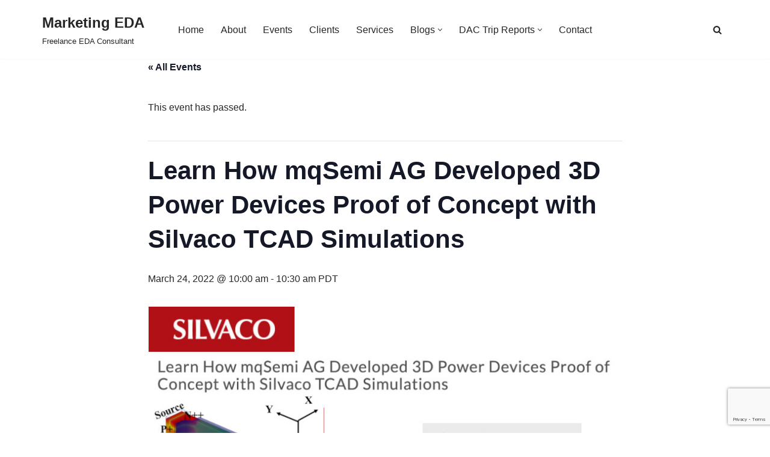

--- FILE ---
content_type: text/html; charset=utf-8
request_url: https://www.google.com/recaptcha/api2/anchor?ar=1&k=6LeBOrAUAAAAACeT3JjpojqKjtopT1HkZTCste1d&co=aHR0cHM6Ly9tYXJrZXRpbmdlZGEuY29tOjQ0Mw..&hl=en&v=7gg7H51Q-naNfhmCP3_R47ho&size=invisible&anchor-ms=20000&execute-ms=30000&cb=mzfxthqepbkp
body_size: 48082
content:
<!DOCTYPE HTML><html dir="ltr" lang="en"><head><meta http-equiv="Content-Type" content="text/html; charset=UTF-8">
<meta http-equiv="X-UA-Compatible" content="IE=edge">
<title>reCAPTCHA</title>
<style type="text/css">
/* cyrillic-ext */
@font-face {
  font-family: 'Roboto';
  font-style: normal;
  font-weight: 400;
  font-stretch: 100%;
  src: url(//fonts.gstatic.com/s/roboto/v48/KFO7CnqEu92Fr1ME7kSn66aGLdTylUAMa3GUBHMdazTgWw.woff2) format('woff2');
  unicode-range: U+0460-052F, U+1C80-1C8A, U+20B4, U+2DE0-2DFF, U+A640-A69F, U+FE2E-FE2F;
}
/* cyrillic */
@font-face {
  font-family: 'Roboto';
  font-style: normal;
  font-weight: 400;
  font-stretch: 100%;
  src: url(//fonts.gstatic.com/s/roboto/v48/KFO7CnqEu92Fr1ME7kSn66aGLdTylUAMa3iUBHMdazTgWw.woff2) format('woff2');
  unicode-range: U+0301, U+0400-045F, U+0490-0491, U+04B0-04B1, U+2116;
}
/* greek-ext */
@font-face {
  font-family: 'Roboto';
  font-style: normal;
  font-weight: 400;
  font-stretch: 100%;
  src: url(//fonts.gstatic.com/s/roboto/v48/KFO7CnqEu92Fr1ME7kSn66aGLdTylUAMa3CUBHMdazTgWw.woff2) format('woff2');
  unicode-range: U+1F00-1FFF;
}
/* greek */
@font-face {
  font-family: 'Roboto';
  font-style: normal;
  font-weight: 400;
  font-stretch: 100%;
  src: url(//fonts.gstatic.com/s/roboto/v48/KFO7CnqEu92Fr1ME7kSn66aGLdTylUAMa3-UBHMdazTgWw.woff2) format('woff2');
  unicode-range: U+0370-0377, U+037A-037F, U+0384-038A, U+038C, U+038E-03A1, U+03A3-03FF;
}
/* math */
@font-face {
  font-family: 'Roboto';
  font-style: normal;
  font-weight: 400;
  font-stretch: 100%;
  src: url(//fonts.gstatic.com/s/roboto/v48/KFO7CnqEu92Fr1ME7kSn66aGLdTylUAMawCUBHMdazTgWw.woff2) format('woff2');
  unicode-range: U+0302-0303, U+0305, U+0307-0308, U+0310, U+0312, U+0315, U+031A, U+0326-0327, U+032C, U+032F-0330, U+0332-0333, U+0338, U+033A, U+0346, U+034D, U+0391-03A1, U+03A3-03A9, U+03B1-03C9, U+03D1, U+03D5-03D6, U+03F0-03F1, U+03F4-03F5, U+2016-2017, U+2034-2038, U+203C, U+2040, U+2043, U+2047, U+2050, U+2057, U+205F, U+2070-2071, U+2074-208E, U+2090-209C, U+20D0-20DC, U+20E1, U+20E5-20EF, U+2100-2112, U+2114-2115, U+2117-2121, U+2123-214F, U+2190, U+2192, U+2194-21AE, U+21B0-21E5, U+21F1-21F2, U+21F4-2211, U+2213-2214, U+2216-22FF, U+2308-230B, U+2310, U+2319, U+231C-2321, U+2336-237A, U+237C, U+2395, U+239B-23B7, U+23D0, U+23DC-23E1, U+2474-2475, U+25AF, U+25B3, U+25B7, U+25BD, U+25C1, U+25CA, U+25CC, U+25FB, U+266D-266F, U+27C0-27FF, U+2900-2AFF, U+2B0E-2B11, U+2B30-2B4C, U+2BFE, U+3030, U+FF5B, U+FF5D, U+1D400-1D7FF, U+1EE00-1EEFF;
}
/* symbols */
@font-face {
  font-family: 'Roboto';
  font-style: normal;
  font-weight: 400;
  font-stretch: 100%;
  src: url(//fonts.gstatic.com/s/roboto/v48/KFO7CnqEu92Fr1ME7kSn66aGLdTylUAMaxKUBHMdazTgWw.woff2) format('woff2');
  unicode-range: U+0001-000C, U+000E-001F, U+007F-009F, U+20DD-20E0, U+20E2-20E4, U+2150-218F, U+2190, U+2192, U+2194-2199, U+21AF, U+21E6-21F0, U+21F3, U+2218-2219, U+2299, U+22C4-22C6, U+2300-243F, U+2440-244A, U+2460-24FF, U+25A0-27BF, U+2800-28FF, U+2921-2922, U+2981, U+29BF, U+29EB, U+2B00-2BFF, U+4DC0-4DFF, U+FFF9-FFFB, U+10140-1018E, U+10190-1019C, U+101A0, U+101D0-101FD, U+102E0-102FB, U+10E60-10E7E, U+1D2C0-1D2D3, U+1D2E0-1D37F, U+1F000-1F0FF, U+1F100-1F1AD, U+1F1E6-1F1FF, U+1F30D-1F30F, U+1F315, U+1F31C, U+1F31E, U+1F320-1F32C, U+1F336, U+1F378, U+1F37D, U+1F382, U+1F393-1F39F, U+1F3A7-1F3A8, U+1F3AC-1F3AF, U+1F3C2, U+1F3C4-1F3C6, U+1F3CA-1F3CE, U+1F3D4-1F3E0, U+1F3ED, U+1F3F1-1F3F3, U+1F3F5-1F3F7, U+1F408, U+1F415, U+1F41F, U+1F426, U+1F43F, U+1F441-1F442, U+1F444, U+1F446-1F449, U+1F44C-1F44E, U+1F453, U+1F46A, U+1F47D, U+1F4A3, U+1F4B0, U+1F4B3, U+1F4B9, U+1F4BB, U+1F4BF, U+1F4C8-1F4CB, U+1F4D6, U+1F4DA, U+1F4DF, U+1F4E3-1F4E6, U+1F4EA-1F4ED, U+1F4F7, U+1F4F9-1F4FB, U+1F4FD-1F4FE, U+1F503, U+1F507-1F50B, U+1F50D, U+1F512-1F513, U+1F53E-1F54A, U+1F54F-1F5FA, U+1F610, U+1F650-1F67F, U+1F687, U+1F68D, U+1F691, U+1F694, U+1F698, U+1F6AD, U+1F6B2, U+1F6B9-1F6BA, U+1F6BC, U+1F6C6-1F6CF, U+1F6D3-1F6D7, U+1F6E0-1F6EA, U+1F6F0-1F6F3, U+1F6F7-1F6FC, U+1F700-1F7FF, U+1F800-1F80B, U+1F810-1F847, U+1F850-1F859, U+1F860-1F887, U+1F890-1F8AD, U+1F8B0-1F8BB, U+1F8C0-1F8C1, U+1F900-1F90B, U+1F93B, U+1F946, U+1F984, U+1F996, U+1F9E9, U+1FA00-1FA6F, U+1FA70-1FA7C, U+1FA80-1FA89, U+1FA8F-1FAC6, U+1FACE-1FADC, U+1FADF-1FAE9, U+1FAF0-1FAF8, U+1FB00-1FBFF;
}
/* vietnamese */
@font-face {
  font-family: 'Roboto';
  font-style: normal;
  font-weight: 400;
  font-stretch: 100%;
  src: url(//fonts.gstatic.com/s/roboto/v48/KFO7CnqEu92Fr1ME7kSn66aGLdTylUAMa3OUBHMdazTgWw.woff2) format('woff2');
  unicode-range: U+0102-0103, U+0110-0111, U+0128-0129, U+0168-0169, U+01A0-01A1, U+01AF-01B0, U+0300-0301, U+0303-0304, U+0308-0309, U+0323, U+0329, U+1EA0-1EF9, U+20AB;
}
/* latin-ext */
@font-face {
  font-family: 'Roboto';
  font-style: normal;
  font-weight: 400;
  font-stretch: 100%;
  src: url(//fonts.gstatic.com/s/roboto/v48/KFO7CnqEu92Fr1ME7kSn66aGLdTylUAMa3KUBHMdazTgWw.woff2) format('woff2');
  unicode-range: U+0100-02BA, U+02BD-02C5, U+02C7-02CC, U+02CE-02D7, U+02DD-02FF, U+0304, U+0308, U+0329, U+1D00-1DBF, U+1E00-1E9F, U+1EF2-1EFF, U+2020, U+20A0-20AB, U+20AD-20C0, U+2113, U+2C60-2C7F, U+A720-A7FF;
}
/* latin */
@font-face {
  font-family: 'Roboto';
  font-style: normal;
  font-weight: 400;
  font-stretch: 100%;
  src: url(//fonts.gstatic.com/s/roboto/v48/KFO7CnqEu92Fr1ME7kSn66aGLdTylUAMa3yUBHMdazQ.woff2) format('woff2');
  unicode-range: U+0000-00FF, U+0131, U+0152-0153, U+02BB-02BC, U+02C6, U+02DA, U+02DC, U+0304, U+0308, U+0329, U+2000-206F, U+20AC, U+2122, U+2191, U+2193, U+2212, U+2215, U+FEFF, U+FFFD;
}
/* cyrillic-ext */
@font-face {
  font-family: 'Roboto';
  font-style: normal;
  font-weight: 500;
  font-stretch: 100%;
  src: url(//fonts.gstatic.com/s/roboto/v48/KFO7CnqEu92Fr1ME7kSn66aGLdTylUAMa3GUBHMdazTgWw.woff2) format('woff2');
  unicode-range: U+0460-052F, U+1C80-1C8A, U+20B4, U+2DE0-2DFF, U+A640-A69F, U+FE2E-FE2F;
}
/* cyrillic */
@font-face {
  font-family: 'Roboto';
  font-style: normal;
  font-weight: 500;
  font-stretch: 100%;
  src: url(//fonts.gstatic.com/s/roboto/v48/KFO7CnqEu92Fr1ME7kSn66aGLdTylUAMa3iUBHMdazTgWw.woff2) format('woff2');
  unicode-range: U+0301, U+0400-045F, U+0490-0491, U+04B0-04B1, U+2116;
}
/* greek-ext */
@font-face {
  font-family: 'Roboto';
  font-style: normal;
  font-weight: 500;
  font-stretch: 100%;
  src: url(//fonts.gstatic.com/s/roboto/v48/KFO7CnqEu92Fr1ME7kSn66aGLdTylUAMa3CUBHMdazTgWw.woff2) format('woff2');
  unicode-range: U+1F00-1FFF;
}
/* greek */
@font-face {
  font-family: 'Roboto';
  font-style: normal;
  font-weight: 500;
  font-stretch: 100%;
  src: url(//fonts.gstatic.com/s/roboto/v48/KFO7CnqEu92Fr1ME7kSn66aGLdTylUAMa3-UBHMdazTgWw.woff2) format('woff2');
  unicode-range: U+0370-0377, U+037A-037F, U+0384-038A, U+038C, U+038E-03A1, U+03A3-03FF;
}
/* math */
@font-face {
  font-family: 'Roboto';
  font-style: normal;
  font-weight: 500;
  font-stretch: 100%;
  src: url(//fonts.gstatic.com/s/roboto/v48/KFO7CnqEu92Fr1ME7kSn66aGLdTylUAMawCUBHMdazTgWw.woff2) format('woff2');
  unicode-range: U+0302-0303, U+0305, U+0307-0308, U+0310, U+0312, U+0315, U+031A, U+0326-0327, U+032C, U+032F-0330, U+0332-0333, U+0338, U+033A, U+0346, U+034D, U+0391-03A1, U+03A3-03A9, U+03B1-03C9, U+03D1, U+03D5-03D6, U+03F0-03F1, U+03F4-03F5, U+2016-2017, U+2034-2038, U+203C, U+2040, U+2043, U+2047, U+2050, U+2057, U+205F, U+2070-2071, U+2074-208E, U+2090-209C, U+20D0-20DC, U+20E1, U+20E5-20EF, U+2100-2112, U+2114-2115, U+2117-2121, U+2123-214F, U+2190, U+2192, U+2194-21AE, U+21B0-21E5, U+21F1-21F2, U+21F4-2211, U+2213-2214, U+2216-22FF, U+2308-230B, U+2310, U+2319, U+231C-2321, U+2336-237A, U+237C, U+2395, U+239B-23B7, U+23D0, U+23DC-23E1, U+2474-2475, U+25AF, U+25B3, U+25B7, U+25BD, U+25C1, U+25CA, U+25CC, U+25FB, U+266D-266F, U+27C0-27FF, U+2900-2AFF, U+2B0E-2B11, U+2B30-2B4C, U+2BFE, U+3030, U+FF5B, U+FF5D, U+1D400-1D7FF, U+1EE00-1EEFF;
}
/* symbols */
@font-face {
  font-family: 'Roboto';
  font-style: normal;
  font-weight: 500;
  font-stretch: 100%;
  src: url(//fonts.gstatic.com/s/roboto/v48/KFO7CnqEu92Fr1ME7kSn66aGLdTylUAMaxKUBHMdazTgWw.woff2) format('woff2');
  unicode-range: U+0001-000C, U+000E-001F, U+007F-009F, U+20DD-20E0, U+20E2-20E4, U+2150-218F, U+2190, U+2192, U+2194-2199, U+21AF, U+21E6-21F0, U+21F3, U+2218-2219, U+2299, U+22C4-22C6, U+2300-243F, U+2440-244A, U+2460-24FF, U+25A0-27BF, U+2800-28FF, U+2921-2922, U+2981, U+29BF, U+29EB, U+2B00-2BFF, U+4DC0-4DFF, U+FFF9-FFFB, U+10140-1018E, U+10190-1019C, U+101A0, U+101D0-101FD, U+102E0-102FB, U+10E60-10E7E, U+1D2C0-1D2D3, U+1D2E0-1D37F, U+1F000-1F0FF, U+1F100-1F1AD, U+1F1E6-1F1FF, U+1F30D-1F30F, U+1F315, U+1F31C, U+1F31E, U+1F320-1F32C, U+1F336, U+1F378, U+1F37D, U+1F382, U+1F393-1F39F, U+1F3A7-1F3A8, U+1F3AC-1F3AF, U+1F3C2, U+1F3C4-1F3C6, U+1F3CA-1F3CE, U+1F3D4-1F3E0, U+1F3ED, U+1F3F1-1F3F3, U+1F3F5-1F3F7, U+1F408, U+1F415, U+1F41F, U+1F426, U+1F43F, U+1F441-1F442, U+1F444, U+1F446-1F449, U+1F44C-1F44E, U+1F453, U+1F46A, U+1F47D, U+1F4A3, U+1F4B0, U+1F4B3, U+1F4B9, U+1F4BB, U+1F4BF, U+1F4C8-1F4CB, U+1F4D6, U+1F4DA, U+1F4DF, U+1F4E3-1F4E6, U+1F4EA-1F4ED, U+1F4F7, U+1F4F9-1F4FB, U+1F4FD-1F4FE, U+1F503, U+1F507-1F50B, U+1F50D, U+1F512-1F513, U+1F53E-1F54A, U+1F54F-1F5FA, U+1F610, U+1F650-1F67F, U+1F687, U+1F68D, U+1F691, U+1F694, U+1F698, U+1F6AD, U+1F6B2, U+1F6B9-1F6BA, U+1F6BC, U+1F6C6-1F6CF, U+1F6D3-1F6D7, U+1F6E0-1F6EA, U+1F6F0-1F6F3, U+1F6F7-1F6FC, U+1F700-1F7FF, U+1F800-1F80B, U+1F810-1F847, U+1F850-1F859, U+1F860-1F887, U+1F890-1F8AD, U+1F8B0-1F8BB, U+1F8C0-1F8C1, U+1F900-1F90B, U+1F93B, U+1F946, U+1F984, U+1F996, U+1F9E9, U+1FA00-1FA6F, U+1FA70-1FA7C, U+1FA80-1FA89, U+1FA8F-1FAC6, U+1FACE-1FADC, U+1FADF-1FAE9, U+1FAF0-1FAF8, U+1FB00-1FBFF;
}
/* vietnamese */
@font-face {
  font-family: 'Roboto';
  font-style: normal;
  font-weight: 500;
  font-stretch: 100%;
  src: url(//fonts.gstatic.com/s/roboto/v48/KFO7CnqEu92Fr1ME7kSn66aGLdTylUAMa3OUBHMdazTgWw.woff2) format('woff2');
  unicode-range: U+0102-0103, U+0110-0111, U+0128-0129, U+0168-0169, U+01A0-01A1, U+01AF-01B0, U+0300-0301, U+0303-0304, U+0308-0309, U+0323, U+0329, U+1EA0-1EF9, U+20AB;
}
/* latin-ext */
@font-face {
  font-family: 'Roboto';
  font-style: normal;
  font-weight: 500;
  font-stretch: 100%;
  src: url(//fonts.gstatic.com/s/roboto/v48/KFO7CnqEu92Fr1ME7kSn66aGLdTylUAMa3KUBHMdazTgWw.woff2) format('woff2');
  unicode-range: U+0100-02BA, U+02BD-02C5, U+02C7-02CC, U+02CE-02D7, U+02DD-02FF, U+0304, U+0308, U+0329, U+1D00-1DBF, U+1E00-1E9F, U+1EF2-1EFF, U+2020, U+20A0-20AB, U+20AD-20C0, U+2113, U+2C60-2C7F, U+A720-A7FF;
}
/* latin */
@font-face {
  font-family: 'Roboto';
  font-style: normal;
  font-weight: 500;
  font-stretch: 100%;
  src: url(//fonts.gstatic.com/s/roboto/v48/KFO7CnqEu92Fr1ME7kSn66aGLdTylUAMa3yUBHMdazQ.woff2) format('woff2');
  unicode-range: U+0000-00FF, U+0131, U+0152-0153, U+02BB-02BC, U+02C6, U+02DA, U+02DC, U+0304, U+0308, U+0329, U+2000-206F, U+20AC, U+2122, U+2191, U+2193, U+2212, U+2215, U+FEFF, U+FFFD;
}
/* cyrillic-ext */
@font-face {
  font-family: 'Roboto';
  font-style: normal;
  font-weight: 900;
  font-stretch: 100%;
  src: url(//fonts.gstatic.com/s/roboto/v48/KFO7CnqEu92Fr1ME7kSn66aGLdTylUAMa3GUBHMdazTgWw.woff2) format('woff2');
  unicode-range: U+0460-052F, U+1C80-1C8A, U+20B4, U+2DE0-2DFF, U+A640-A69F, U+FE2E-FE2F;
}
/* cyrillic */
@font-face {
  font-family: 'Roboto';
  font-style: normal;
  font-weight: 900;
  font-stretch: 100%;
  src: url(//fonts.gstatic.com/s/roboto/v48/KFO7CnqEu92Fr1ME7kSn66aGLdTylUAMa3iUBHMdazTgWw.woff2) format('woff2');
  unicode-range: U+0301, U+0400-045F, U+0490-0491, U+04B0-04B1, U+2116;
}
/* greek-ext */
@font-face {
  font-family: 'Roboto';
  font-style: normal;
  font-weight: 900;
  font-stretch: 100%;
  src: url(//fonts.gstatic.com/s/roboto/v48/KFO7CnqEu92Fr1ME7kSn66aGLdTylUAMa3CUBHMdazTgWw.woff2) format('woff2');
  unicode-range: U+1F00-1FFF;
}
/* greek */
@font-face {
  font-family: 'Roboto';
  font-style: normal;
  font-weight: 900;
  font-stretch: 100%;
  src: url(//fonts.gstatic.com/s/roboto/v48/KFO7CnqEu92Fr1ME7kSn66aGLdTylUAMa3-UBHMdazTgWw.woff2) format('woff2');
  unicode-range: U+0370-0377, U+037A-037F, U+0384-038A, U+038C, U+038E-03A1, U+03A3-03FF;
}
/* math */
@font-face {
  font-family: 'Roboto';
  font-style: normal;
  font-weight: 900;
  font-stretch: 100%;
  src: url(//fonts.gstatic.com/s/roboto/v48/KFO7CnqEu92Fr1ME7kSn66aGLdTylUAMawCUBHMdazTgWw.woff2) format('woff2');
  unicode-range: U+0302-0303, U+0305, U+0307-0308, U+0310, U+0312, U+0315, U+031A, U+0326-0327, U+032C, U+032F-0330, U+0332-0333, U+0338, U+033A, U+0346, U+034D, U+0391-03A1, U+03A3-03A9, U+03B1-03C9, U+03D1, U+03D5-03D6, U+03F0-03F1, U+03F4-03F5, U+2016-2017, U+2034-2038, U+203C, U+2040, U+2043, U+2047, U+2050, U+2057, U+205F, U+2070-2071, U+2074-208E, U+2090-209C, U+20D0-20DC, U+20E1, U+20E5-20EF, U+2100-2112, U+2114-2115, U+2117-2121, U+2123-214F, U+2190, U+2192, U+2194-21AE, U+21B0-21E5, U+21F1-21F2, U+21F4-2211, U+2213-2214, U+2216-22FF, U+2308-230B, U+2310, U+2319, U+231C-2321, U+2336-237A, U+237C, U+2395, U+239B-23B7, U+23D0, U+23DC-23E1, U+2474-2475, U+25AF, U+25B3, U+25B7, U+25BD, U+25C1, U+25CA, U+25CC, U+25FB, U+266D-266F, U+27C0-27FF, U+2900-2AFF, U+2B0E-2B11, U+2B30-2B4C, U+2BFE, U+3030, U+FF5B, U+FF5D, U+1D400-1D7FF, U+1EE00-1EEFF;
}
/* symbols */
@font-face {
  font-family: 'Roboto';
  font-style: normal;
  font-weight: 900;
  font-stretch: 100%;
  src: url(//fonts.gstatic.com/s/roboto/v48/KFO7CnqEu92Fr1ME7kSn66aGLdTylUAMaxKUBHMdazTgWw.woff2) format('woff2');
  unicode-range: U+0001-000C, U+000E-001F, U+007F-009F, U+20DD-20E0, U+20E2-20E4, U+2150-218F, U+2190, U+2192, U+2194-2199, U+21AF, U+21E6-21F0, U+21F3, U+2218-2219, U+2299, U+22C4-22C6, U+2300-243F, U+2440-244A, U+2460-24FF, U+25A0-27BF, U+2800-28FF, U+2921-2922, U+2981, U+29BF, U+29EB, U+2B00-2BFF, U+4DC0-4DFF, U+FFF9-FFFB, U+10140-1018E, U+10190-1019C, U+101A0, U+101D0-101FD, U+102E0-102FB, U+10E60-10E7E, U+1D2C0-1D2D3, U+1D2E0-1D37F, U+1F000-1F0FF, U+1F100-1F1AD, U+1F1E6-1F1FF, U+1F30D-1F30F, U+1F315, U+1F31C, U+1F31E, U+1F320-1F32C, U+1F336, U+1F378, U+1F37D, U+1F382, U+1F393-1F39F, U+1F3A7-1F3A8, U+1F3AC-1F3AF, U+1F3C2, U+1F3C4-1F3C6, U+1F3CA-1F3CE, U+1F3D4-1F3E0, U+1F3ED, U+1F3F1-1F3F3, U+1F3F5-1F3F7, U+1F408, U+1F415, U+1F41F, U+1F426, U+1F43F, U+1F441-1F442, U+1F444, U+1F446-1F449, U+1F44C-1F44E, U+1F453, U+1F46A, U+1F47D, U+1F4A3, U+1F4B0, U+1F4B3, U+1F4B9, U+1F4BB, U+1F4BF, U+1F4C8-1F4CB, U+1F4D6, U+1F4DA, U+1F4DF, U+1F4E3-1F4E6, U+1F4EA-1F4ED, U+1F4F7, U+1F4F9-1F4FB, U+1F4FD-1F4FE, U+1F503, U+1F507-1F50B, U+1F50D, U+1F512-1F513, U+1F53E-1F54A, U+1F54F-1F5FA, U+1F610, U+1F650-1F67F, U+1F687, U+1F68D, U+1F691, U+1F694, U+1F698, U+1F6AD, U+1F6B2, U+1F6B9-1F6BA, U+1F6BC, U+1F6C6-1F6CF, U+1F6D3-1F6D7, U+1F6E0-1F6EA, U+1F6F0-1F6F3, U+1F6F7-1F6FC, U+1F700-1F7FF, U+1F800-1F80B, U+1F810-1F847, U+1F850-1F859, U+1F860-1F887, U+1F890-1F8AD, U+1F8B0-1F8BB, U+1F8C0-1F8C1, U+1F900-1F90B, U+1F93B, U+1F946, U+1F984, U+1F996, U+1F9E9, U+1FA00-1FA6F, U+1FA70-1FA7C, U+1FA80-1FA89, U+1FA8F-1FAC6, U+1FACE-1FADC, U+1FADF-1FAE9, U+1FAF0-1FAF8, U+1FB00-1FBFF;
}
/* vietnamese */
@font-face {
  font-family: 'Roboto';
  font-style: normal;
  font-weight: 900;
  font-stretch: 100%;
  src: url(//fonts.gstatic.com/s/roboto/v48/KFO7CnqEu92Fr1ME7kSn66aGLdTylUAMa3OUBHMdazTgWw.woff2) format('woff2');
  unicode-range: U+0102-0103, U+0110-0111, U+0128-0129, U+0168-0169, U+01A0-01A1, U+01AF-01B0, U+0300-0301, U+0303-0304, U+0308-0309, U+0323, U+0329, U+1EA0-1EF9, U+20AB;
}
/* latin-ext */
@font-face {
  font-family: 'Roboto';
  font-style: normal;
  font-weight: 900;
  font-stretch: 100%;
  src: url(//fonts.gstatic.com/s/roboto/v48/KFO7CnqEu92Fr1ME7kSn66aGLdTylUAMa3KUBHMdazTgWw.woff2) format('woff2');
  unicode-range: U+0100-02BA, U+02BD-02C5, U+02C7-02CC, U+02CE-02D7, U+02DD-02FF, U+0304, U+0308, U+0329, U+1D00-1DBF, U+1E00-1E9F, U+1EF2-1EFF, U+2020, U+20A0-20AB, U+20AD-20C0, U+2113, U+2C60-2C7F, U+A720-A7FF;
}
/* latin */
@font-face {
  font-family: 'Roboto';
  font-style: normal;
  font-weight: 900;
  font-stretch: 100%;
  src: url(//fonts.gstatic.com/s/roboto/v48/KFO7CnqEu92Fr1ME7kSn66aGLdTylUAMa3yUBHMdazQ.woff2) format('woff2');
  unicode-range: U+0000-00FF, U+0131, U+0152-0153, U+02BB-02BC, U+02C6, U+02DA, U+02DC, U+0304, U+0308, U+0329, U+2000-206F, U+20AC, U+2122, U+2191, U+2193, U+2212, U+2215, U+FEFF, U+FFFD;
}

</style>
<link rel="stylesheet" type="text/css" href="https://www.gstatic.com/recaptcha/releases/7gg7H51Q-naNfhmCP3_R47ho/styles__ltr.css">
<script nonce="d_ndHOxs1UPT-ZbiFtNk6w" type="text/javascript">window['__recaptcha_api'] = 'https://www.google.com/recaptcha/api2/';</script>
<script type="text/javascript" src="https://www.gstatic.com/recaptcha/releases/7gg7H51Q-naNfhmCP3_R47ho/recaptcha__en.js" nonce="d_ndHOxs1UPT-ZbiFtNk6w">
      
    </script></head>
<body><div id="rc-anchor-alert" class="rc-anchor-alert"></div>
<input type="hidden" id="recaptcha-token" value="[base64]">
<script type="text/javascript" nonce="d_ndHOxs1UPT-ZbiFtNk6w">
      recaptcha.anchor.Main.init("[\x22ainput\x22,[\x22bgdata\x22,\x22\x22,\[base64]/[base64]/[base64]/[base64]/cjw8ejpyPj4+eil9Y2F0Y2gobCl7dGhyb3cgbDt9fSxIPWZ1bmN0aW9uKHcsdCx6KXtpZih3PT0xOTR8fHc9PTIwOCl0LnZbd10/dC52W3ddLmNvbmNhdCh6KTp0LnZbd109b2Yoeix0KTtlbHNle2lmKHQuYkImJnchPTMxNylyZXR1cm47dz09NjZ8fHc9PTEyMnx8dz09NDcwfHx3PT00NHx8dz09NDE2fHx3PT0zOTd8fHc9PTQyMXx8dz09Njh8fHc9PTcwfHx3PT0xODQ/[base64]/[base64]/[base64]/bmV3IGRbVl0oSlswXSk6cD09Mj9uZXcgZFtWXShKWzBdLEpbMV0pOnA9PTM/bmV3IGRbVl0oSlswXSxKWzFdLEpbMl0pOnA9PTQ/[base64]/[base64]/[base64]/[base64]\x22,\[base64]\\u003d\\u003d\x22,\[base64]/[base64]/DsWjDmcO+XsKCBn8sw4vCtcOYGEEzY8KnTCkWwrgawroJwqQ9SsO0KmrCscKtw5wEVsKvUydgw6EUwonCvxNCbcOgA23ChcKdOlXCn8OQHDppwqFEw4IkY8K5w47CpsO3LMO/czcLw7jDjcOBw70pJsKUwp4aw4/DsC5DdsODex3DtMOxfTnDpnfCpWjCocKpwrfCgcKJEDDCrMOlOwckwq88AwZfw6EJb2XCnxDDpzgxO8OcWcKVw6DDum/DqcOcw7DDikbDoXnDiEbCtcKOw4Zww6w7A1ofAMK/[base64]/ChsOeb03DnVUlwpNEwo5zwpQhwrozwp8WZWzDs1TDtsOTCQQWIBDCmMK2wqk4EE3CrcOrVynCqTnDqMK6M8KzHMKqGMOJw5VawrvDs1bCjAzDuBALw6rCpcKYQxxiw5ZKesODbMOcw6J/[base64]/[base64]/DphLDqwVXwppAcGbCsUrCuMOkwoZuQ0fDoMK3wofCisKgw5gRSMO8fjfDkMObCkRRw4slZS89bsOoNMKmI3nDijYxc2zCt39Rwp5SKk/[base64]/DuCvCoXtvw4MpHwHDiMKQwp4KHMKWw5/[base64]/CqkrCicOcw7AFScObUU00woE2EMOhJiI8w4DCv8KGw6/CtsKCw70mZ8OfwpPDpCrDqsOpfsOEPxPCvcO+TBbCgsKqw5xwwpbCv8O6wpoiFDDCvcKXZgcaw6bDjwJ6w4zDuw57WlUcw6d4wp5gaMOyLWfCp3rDpcOBwrvChy1vw7zDvsKjw4jCmMOZWMOCd0fCvcKvwrDCuMOtw5lMwpTCoysuZGdLw7DDm8KeMwEXNsKpw5ZUXn/CgsOVE07CsEphwq8RwqJCw6RjPSUJw43DkcKQQhnDvDoNwo3ClztIesKtw5PCvcKpw69Bw4tYQ8OpEFnChWLDknExOMKRwo0ow6LDowRJw4RUV8KKw5LCrsKqCAzDn1tzwr/Cj21Ywpt4bHTDgCjCscKdw7HCpUzCuAbDlT1yXMKswrTCv8K5w4/CrAoKw4DDlMO+XCbDjMO4w4bDqMO0fhJPwq7CmRYCHQYQw4DDr8OxwpHCrmJjK1DDrTTDiMOZL8KJBlhdw4rDsMK3KsOLwo9fw5hIw5/Cr3DCnE8dDwDDvcKmWcKRw4N0w7vDimPDu3tKw4/ChFzDqsOIAHI+HUhqe1zCiV1bwqnCjUHCqsO7w7jDiFPDhsOeQsKkwp/Cm8OlDMOTbx/[base64]/[base64]/AEAcwrEtw6hTUMK5wrYZRMKEw4nDonfCj2HCkG48w45kwo3CvxvDlMKIQsOTwqnClsKqw4oUKUTDtQ9AwrFZwpFCwqFJw4YsBcKDR0HDrcORw6nCqcK4akVUw71xQSpUw6nDjWLCkFY5TsOJJGDDpWbDhsKUwonDvwcNw4/[base64]/DqBE/wqwFwrvCkMOeI8KAwr7ClzYTMS54FcK8w7hMHTI+wosGccKZw5DDo8OtCVvCjsOjA8KxAMKSM3pzwpXCqcKgKW/Ch8KzcXLCpsKcScKswqYafxPCvMKvwqjDqcO+V8Osw5IAw4skMy8WYgJqw5XCo8KKbUdbP8OawoHCmMOwwo5Uwp3DmnRoMcKQw7JtIQbCnMKKw7/DmVPDlAfDjcKqw5J9dSF/w64iw43DiMOlw6RHwpzCkhM3wp/DmcOyFVhxwopQw6ccw6E3wqE2MsOgw59iRmY3RkPCrRcpA3d6wo/[base64]/CvMO0w4gNw7RQw6PCicOrWsOeIDTCpMKEwrsAw5ltw7JVw75WwpAqwoFcw7cjKgB0w6YjA3gaRm/[base64]/[base64]/DssOOKQ9tw7TDm2pxwrQlFcKdO8OtWjpRwq1vfsKTLXo9wroXwp/DocKrHMOseTTDohLCiw3CtEjDqcOww63DvcO5woJhSMO7JHVban9QPCrCkUXCnnHCl0PCiWAvKMKDNcK9woTChCXDo1DDlcK7ZhDDlMKJCcOcw5DDqsK0U8O7OcO3w5g9HXs3w5XDslTCscK1w5LCuh/CnCHDrwFIw7XCtcOfwoI5UsKTw4/CkTHDm8KTEl7DtsOPwpYJdhECG8KCF21GwoZNZsOYw5TDv8K/L8KEwojDicKXwqrCr0hgwpBwwrwqw6/Cn8OXZEPCsUPCqsKBXRgYwqxSwpp/N8K4UBk6woPCp8OGw6gIGwcjRcKHRsKuJcK+ZTRpw5FGw7hRbsKmfMOUJsOiY8Oaw4RFw4TCsMKfw7nCrVAUY8ONw7okwqvCjcO5wpsjwq9BDls8E8OMw7ITw6haVy/DkUzDjsOpEhbDjsOMwrzCmWHDnwpcYGolGk3DmTLCm8KvJhBbwrTCqcKoEgN/N8OEFQwWwop8woppHcOBwoXCrQIrwpoFcVzDtx7DrMOTw4k4AMOASsKdwo4jfijDnMKrwoHDs8K/[base64]/WBXChMOcw7LDg8OwwrjDncKywrbDvgLDg8KPw4YowozCucOgElzCpnhxaMKEw4nDkcO/wpocw5s5UMO4w5kMMMOQf8OJwqPDih4Jwr3DpcOSW8Kowpk7WEZJwqRlw53ChcONwonCg07CqsO0ZjXDuMOMwrLCr10Zw4YOwrUzf8OIw5Ucwp/[base64]/DqcKoVyQ3GMKtDm/Dv1UpwqkiHMORw6xJwpVwPysrXEUew6IZcMKxw6rDmHwJQD/Dg8K8UmrDpcOswox2KDQxM0zDkUbDrMKOw4/Do8KXCcKxw6Amw73DkcK3AMOOIMOCPx5mw7ELccOPwrx3wpjCgFHDocOYIMK/wqLDgETDmETDvcKZen8Wwp5Ha3nCrXrDqkPCr8OtV3d2wrvDgxDCqMORw6jChsKRMS9SbsOHwqnDnADDgcKzPkdXw74Yw57DnF3DrQBmCsO7w5TCt8OhJWfDrsKdXT/DtMOtSzrCjMKYQXHCtTkyFMKde8OFwpPCosKRwpjCknXDuMKGwoRwWsO1w5ZvwrjCj2LCiC/DmsKhJgjCpg/CqsOgc3/[base64]/DpMKMRsOAw4pNw6rCrRLCk2h/ZzbDgcKBwpxME1rCqFzCksKHfUnDrzwRPi3DuxDDsMOnw6cSRR1LMsO3w6/DuUFCwqnChMORw582wptww6skwrcQNMKqw7HCusOGw7YlOgZoFcK0W2TCkcKWFcK3w6UawpMNw4t8bHgKwrrCp8Ogw6/Dj3dzw7hgwqomwroEw4vDr0vCjFbDm8KwYDPDncO2RnvClsKoEXHCtMOValRkcHFkwrHCoQgmwoljw4t0w5kJw7ZBMjLCmn9XMcODwqPDs8OHO8KxDwvDrAVuw7J7wpTDt8OTbWUHwo3Dk8KzPGrDrsKIw6vDpHXDisKMwroKHMK8w7BqZgjDn8KRwr/DtDHChi3Di8OTA3vChsO9bHjDo8K2w646wp/Coy1zwpbCjHXDoB/[base64]/Ct8O3w7sOS0l4wqrClsOEKsKmKRspw7csw6/DiigJw53CgMKdwoLCncO3w4k6FkVPP8OaXcKuw7jCpsKXFzDDr8KAwoQrKcKFwot3w50Xw7LCo8OfDsKMB2g3VMO3cEfCmsKYKTxgw7Emw7tidMOXHMKSTwkXw4kew5TDjsKVSHHCh8KUw6XDqCw/[base64]/DvcKGw4YhwpzCt0UjBMOQKGE/wrgkGcKkUjvChsK5YwrDo3EUwr9fbMKNDMORw4NkVsKAWyfDnQkJwrgNw697VCYQQcK5bsOBwqpBY8KCWMOIeX0FwqXDiVjDq8KwwpRCAkoccDtJw7rDjMOUw4LCn8O2dn3Du2NFbcKaw7QjVcOrw4/[base64]/CqUzDpgQFAxXCtgNDw6nDssKqK0FqTzxxwoDDq8OlwpkXHsO+bcOJUVACwqvCsMOZw4LDisKJeRrCvsKtw7pZw7HCogkTXcOHw4RGXUTDqMOSP8KiJF/[base64]/wqLChlnCpXjDlMKjPSbDnsOFdcKjw6vDjFhWIGzCgMOXfFDCpVVHw6bDvMKwDWLDmMOlw5gQwrcBM8K1N8KJdnnCniPClhlWw5MafyrCusKfw5bDgsOdw6LChsKEw4oVw7E7wojCvMOuw4LCpMObwod1w53CtTDDnGNcw4TDnMKVw57Dv8O1wo/DtMK7JFfCssKSJGgqLMO3NsKyEFbCvcOPw7wYw6LCg8OjwrnDrz1UYMK2G8KOwpLCrMKSMg7CnCtew7LCp8KvwofDhcOIwq8Pw4IcwrbDh8KRw4jDqcK1FMKJZT/DksOFCcKnen7Ds8KzOGXCksOkZ2TCr8KqbsO9ccOAwpQsw5g/wpFJwovDhhnCm8O3VsKewqPDlBfCnwI2TVbCrE89ZkDDmTnClFHCrDPDgcK/w4Rvw4XCkcOUwq0Ew50PWlkGwpMMPMO3T8OKEcKewoctwrYLwqHCi0zDocK6ZsO9w6nClcOZwrw5TEPDrCfCscOaw6XCoi8UNT8EwrUtPsK5w4c6WcO6wo8Xwo0TD8KAAVRtw4jDrcK4GMOtw6ZOZwHCnDHCuR/CnlMGRh3CiSHDmcKOQQQIw6BpwrPChAFdTSIdbsKgAgHCsMOJYsOcwq01RcO2w5gewr/DocOHw79ewo89w6kIIcKBw60uCWHDlDtHwq08w7XCtMO5OhJqa8OsCmHDrSnCikNKAyhJwrhfw5nCglnDkXPDpEpdw5DCkz3DnXNgwqMKwp7Cth/DksK9w50ICk84EMKdw47CrMOtw6bDl8KFwpzCgnsDWsOOw6Vyw6PCvsKtI2k4wr/Dr2RyfsKQw5bCpcOFKMORwoA9NsOLCMO0WnVCw5tYM8Ozw4PDkz/CpcOKWmQNax8qw5/[base64]/Dt8K+wqUBGgHCosKCDsKxHcK+w6XCpcO8ZjPDvA3CsMOFw5V4wqRlw6gnTX8TfwJYwoHDjzzDnl85bDxkwpcrc1IzQsOsOX4JwrIQFiwkw7gzXcKzW8KoXGbDp0/DlMK9w6PDlGHCncOOJhgCHX/CncKXw4jDq8KqYcOWJMKWw4TCr0PCoMK4I1fCqsKMD8OxwoLDtsORTB7CuCHDul/DhMOnWsO4RsOSXcOmwqM3DsOBwo3CqMOdfgXCuQAgwqPCkn4twqJWw4nCp8K0wrYzM8OGwpjDhlDDnn/Dm8KAAlR7dcOZw4zDu8OcMUpRw4LCocK4wrdDHcORw4fDvX5Sw5PDhScEwrfDmxoEwq5KQsKjw68Uw4ddC8K8S2XCnzdhecKawpjCrcKSw7HCmMOFw5Z4ahvDmcOOwpHCsxtSQsO0w4NMaMOnw7dlT8Oxw5zDtxZMwptpwqzCvTlGfcOmwpLDtMOlcsK6w4HDjMO/[base64]/c8OAwpIVw5BGwrwIw4hRwp/ChhTCun3DqkzDkwzCgUhsL8O6VMK9L2rDhhvDvD49P8K4wqPCscKaw5wwN8OvHcOWwqXDqMKnKVfDhMOqwrQuw45uw7XCmsOQQGTCo8KdD8OGw6zCm8KYwqQMw6MnCTDDhsKJVVLDgjnDtkxxTkttYMOOw5PDt2pBFgjDkcKEIMO8BsOjLiYuZ0wfDi/CtjfDkMK4w5zDnsKXwp8/wqbDgDnCqFnCpzLCnsOKwoPCuMOswqMuwrsLCR9TRXpfwoPDh2vCuQ7CkT/[base64]/DoRTCtcO8wr53w6PCgcOzwrDCoHTDoh9mwq85Y8Kuw5lxw5vCh8OxOcKXwqLDoGIFw7FLGMKnw4cbS087w5fDosKJIsOCwoQ7XS7Ct8OOacK5w7jCs8O5w7lVUMOJwovCnMKbasK2ciLDoMOrwqHCr2HDiyrDr8O9w77CsMO/R8KEwoDCh8OTUFPCnU/DhAbDj8OcwrpGwrnDsSQxw5xKwqxVEcKYwqHCsQ3DuMK4NsKGMGBoOcK4ICbCkcOlKD1xCcKfLcK5w5BOwprCkA1AKsOYwq4/USbDt8O8w5HDm8KgwrF5w6/CnVs5RcK5w6B1fTjDlsKbQcKTwp7DrcOBecOvQcKzwrRuaz1owo/Csw1VecOJw77CmBk2RsOqwrxEwoYkOhIPw6xrJA9JwrhRwpxkS0dlwoDDkcO1wp8Xw7ldDQTDncKDOg3ChcKOLcOCw4DDqDcVVsKnwqNZwocXw4p3wqI0KkjCjCnDisK1B8Odw4MKfsKPwq/CisOQwo0rwqRQfhU8wqPDlcO3LgZFdi3CicK4w6U1w7oDWmYiw7XCh8OYwoHDgkLDkMK1wrAONsOAalNRCwNVw6DDqU/CgsOMHsOAw5YNw7lcw6NfBiDChhpELnYDZF3CvzvDjMOtwqAlwp3DkcOlacKzw7Eow7jDrl/ClyPDjRFyQFN9BcOiEklywrLClAxoPMO5w758XGbDjn9KwpUNw6RzcTvDrT01w63DhsKBwoR8IMKOw6coaCLDgnVdfkZiw7jDscKLYFNvw4nCqcOvw4bClcOwLcOWw63Cm8OlwohOwr3CsMOYw7wZwp/CncOUw7vDpjxJwrHCsxDDocKVM0LCkAXDhQnClmFHCcKAEF/DqyhCw6pEw7hVwqDDhmUdwoJxwrfDqsKPw5hJwqnDqMKzNh1uKcKib8KeRcKswovCsg/[base64]/DhsKAwrQ/WgAXw5HDhsKuwqRjw7t2IcOxZTxhwpzDo8OOPAXDmnbCtwx7SsOIw5R4F8O7Gl5pw53CkhBKEMOqRMOGwrrDkcObE8KzwonDi2bCpMOaJlkZNjVlVCrDsx3DrcKYMMOPB8ORbF/DtFoERyYCRcO0w5o3w6jDoCYDJE5+GcOzwrxcTUl4VgpAwodVwoQPIHR+CMO2wphgwqcwHGBcG0UCNjHCm8OuHDsgworCqMKTCcKBLVnDgR/CthoHUjPDp8KeAcKlUcOQwoDDqkPDhDNNw5nDtHbCl8KUwoUBesOuw5l3wqE0wp/DrsOEw6jDicKhPsOuKRAcGMKPOUsLesOkw5/DlSvCjMKLwr7Ck8OiMTrCrgk1X8O8ERrCmcO8HMOuQ3PDp8OZWsObHMKswpbDij4uw6oewqDDjcOTwrJwUAXDgMO5w4soEDVHw5hzGMOlPArDqcOaQkZpw7LCoFILFcOCfDXDjMOWw47CtQLCk0jCiMOfw53ColYjFMK4AE7CrnbCj8KIwoUrwr/DpsO1wqhVDX/DniA/wq4bDMO6a2pSTMK1wqQJSMOwwqTCocO/Ml/CmcKEw4DCpxDDq8Kxw7/DosKcwq8ewrV6bGZEw7/[base64]/[base64]/DsMONw5HDnmNibQsSeSN1XADDkcO5wofCtcO2UHF4MCnDk8KQDk1Cw7hySGRaw5wJShd0A8KCw5nCgCQfVsK5QsO1fMKIw5B0w4vDgTF0woHDisO+Z8KuNcKfPMOrw4kTGCfCu17DncKyBcKPZjXDsXICEg9DwpEwwrfDnsK/w51ZW8OXwrhEw5zCnxB6wojDognDpsOSHzB8wqd8PFNJw7XCqFzDksKHB8KnUjALacOfwqLCrjXCgMKEB8KYwqvConfDnVchNMKJG2/ClcKMwrcRwqDDjD7DhndUw7RhbATDlMKfRMOfw4PDnSd2RjI8Z8KFZMK4BhLCt8OnM8Kww4RNe8OcwopdRsKNwpwTfGvDu8Okw7vDt8O8w50CTVhowqHDiQ0ER3/[base64]/DtgrDojHDksKhRT8Tw4bCsiJdw5/[base64]/Q0xOw5zDhMKPw47Ckn/DucKYfF9DwpNWw4DCu0bDisKhw63CqMKXw6XCvcKTwosxScK+CWY9woYVViVZw5A7woDCi8OFw7FlOMK1ccObO8KZE2zCvUfDiEE8w4vCt8KxZyQhek7Cmi56D2XCl8OCb3rDsQHDtXnCulgYw4Fka2/[base64]/[base64]/DjBx1w6fDlsKBw4jCrMKab8K2V0RURg57wrIMwr9cw5RRwqrCrmLDm3nDsBVtw63Dpn0Ew6BYQ1xbw7/CvhTDssKCUBJfexXDlGXCpsKCDHjCp8Omw7JOJT0RwpISCMKYKMKtwp5lw54sS8OJMcKFwooDwqDCoVHCgsKnwok2EMKqw7FXU2jCondiNcONDMORD8OfRsK3VUDDhx3Du1HDoGLDqi/DvsOrwqxNwr9ewrnChsKdwrnCs39/[base64]/w4QbfRYbw743flIdasOgTnEBwpHDriJBwoloRcKnESkyLcKUw6fDqsOuwpXDmMOPSsO3wokgbcKgw5/DtMODwo3Dgl0xZTLDlmsZwoXCu2XDoRwTwrgXbcOqwqPDrMKdw5LCl8O4Vl7DiDJiw6LDlcOudsOYw51Jw5zDuW/DuzvDjX3ChHJ/cMO3FR7Dgy9/[base64]/[base64]/wpvDg3MRCWs7w4XDuDPCi2cyw4YtKBB3wo0dTsOzwqw2wrfDpMK3CcKCJ15oZF3CpcO8CwFbDcO3w7gwPsOgw7rDlnBkXsKkIsObwqbDlwLDqcOpw79JPMOow7HDkg11wpDClsOowqo6HRZFdcOYVgXCklADwoUnw6/DvBjChQLDksO8w4sTwpbDnWrCk8OOw6LCmDnDp8KwQMOrw6khD2nDq8KFZzk0wpd/w5XCpMKIw6zDocOsV8KAwqVDThzDgMOwe8KPT8OQRsOTwo/CmQvCisK7w4/CiQdhKm8Ow6cKZw7ClMK3IWhtF1Eaw6R/w5LCl8O6CD/ChcKpFD/DqsKFw4XCiXHDt8K9bsKKLcKtwpdewqITw73DjDTConPCo8Kiw6lFfTJVG8Kow5/Du1DDuMOxMS/[base64]/VcKXw5zDscK2E8OLw7jDmiLDnhAmUsKRwrUiw51WNMK0wqESbMKIw53CrHlMEBPDqjsOaHZ0w7/Con/CmcKDw5vDhndPF8KdewzCoErDiwTDpV7DuDHDp8K5w67DuC5AwoIzDsKbwqrDsHbCg8KdesKdwrLCpAYXYxXDlsO2wrvDm24AG3jDjMKiXMKWw7JywrfDhMKsUl3Ch0bDnB3Co8K+wpbDv0Z1esOUKsOiL8OfwolIwr7CugvDv8OHwoU4I8KFZ8KaY8K/d8KQw4BCw4tawqIkesOCwr7DlcKswopLwojDqMKmw5RVwpFBwp8NwpbCmERUw59Bw5TDgMKdw4bCoQrCuBjChCDDvkLDl8OWwoTCi8KNw49rMiUhA1VdV3XCmB3DmsO0w7DDs8KfQcKwwqxzNyPCsGotTi7DhlBPasOVMsKtODXCkn/[base64]/wqwcMlDCkwzDnUTCoMOjw6ZyfRlvwonDtMKXHsKiI8KLwq/[base64]/[base64]/HBbDqUnDgcOhw77CnjPCqcKvDsKjw7DCoycOLD/CqyUewpDDs8KkWMO4VsKwFsOtwr3DnCTCqMKDwpvDrsKqYnY7wpLDnsOEwqPDjTIWasOWwrTCsTdXwojDncKmw4LDtsOOwpnDncOcNMOnw5fClU/DhkrDsD0Xw719worCgUAXwpTDmMKSwrDDmgl1QDNAJcKoQMKAF8KResKUXldVwpJowo07w4VEcEzDvxV7YMK1O8OAw5gcw7XCq8K1RF/CqHwZw5kmwoTCslRcwpl5wplGNBzDlQV0KlkPw43Di8O4ScKdbnfCrsO+wqFnw4fDgsOBAcKjw7Zaw4kWGUoZwqBpOGrDuR3Cvi3DpXLDih/CgExCw7XDuw/DnMKGwo/CmQzCtMKkTjhbwpVJw6Mew4jDisOVXwNPwrwLw5heScKSQ8KpWsOpQnVKUMK0bjLDlMOUAsKtfARHwpbDjMOrw7XDo8KJNF4vw5c5Nx3DpGTDtsOOB8Kow6rDvRvDhsOvw4VAw6QLwoxswrluw4zCqAhlw6E1dSJUwqDDtsKGw5/CgMKkwpLDt8Oew54Ha00OaMOaw5s5bnl0PxxxNEfCksKCwpgELMKbw48xT8KwQ0zCjzDDu8Kqwp3Dl3gfw73Cmy1FXsK5w7XDkhsBGsOGZlHDm8KIwrfDh8KHKsObUcKFwp/[base64]/Ch0tPwrQbw6svw57DmcKCwp7DgGzCrUnDqMOWGTXCjg/DjsOMMVBDw7FCw7nDkcOMw5h2FiDCj8OoK0p3P2oRCcOzwpt4wqM/[base64]/DqRzDk8K7w4RhS8Kiw7tXZcODAsOdBB/[base64]/Cs8O4awDDlMKvK8K2w6jDgTVtJDwawqIHR8OEwrzCl25VDMK7bRfDg8OIwrhtw70gdMOGDxzCpinCiC43w5Urw4zDhcKdw4vClU8QIEFrRcONG8O6HMOrw6bDqyhOwq/CncKgXB0GVsOubcOHwp7DoMOYMkPDq8KHwoctw54yGSnDpMKSeizCoXVGw6HChMKre8KGwpHCgUkvw53Dk8KrB8OGK8OkwqMDM3vCsxg2dWRfwpvCrjIZMcOBw4vCiiTDiMO8wq0tCF3Ct2fCjcKowrlYN3cvwqE/VnfChhbCkcOjSXsjwovDpUgOb1wfcEMkThnDqz9ow5Aww7RjCsKZw5B9U8OLRcKTwo1lw40JQAt9wrzDgUd6w4BwAsOawocRwobDmA7CkDIFWcOzw51Jw6AVX8KkwoLCiyjDjyrDrMKIw6DCryZPXgV7wqnDsAE6w7TCgB/CuVTCln4OwqhDYsKxw586wpVsw7IlQcKkw6zChsK3w6R7R1jCgsOyJCYNMcKeccOIHAfDtMOfB8KSFAhdesKMZXTCh8Kcw7LChMO0IALDicOtw5DDvMKlIA0Rw6nCpA/CtUEuw58NLcKFw4wHwpMmXcKcwovCtxTCoSwhw4PCj8KRAyDDpcOTw4wIBsOyADHDr2DDq8Oiw7HDnCzCmcK+YlHCmGvDrDtXX8OTw4kKw6o6w5A1wqh8wrU4Rn5rC3lrb8Kow4TDv8KqW37Cp2bCj8Ozw5Fqwp/ClsKsLwfDoX5VTcOmAMOZQhfCrz4xEMOQNDzCn2LDlWsJwqBKfm7Drw18wqkyVRTDi2HDrsK2bi/[base64]/Cr8K/TcOFa13CgcOzMxbCvyfCkzc8w67DsHsjd8OhwqXDgXoeRBUSw6/[base64]/QMOMNzF0w5bDtcOPRX/[base64]/CrcKMH3bDqMKROcKYw6XCm8OHNsOdwqo/wpPCqsK+LMOKw7HCkcKqWsKZA0PCkgfCtT8Sd8KVw5LDjcO7w4FQw7FaDcKtw4sjEGzDnkRqKMORRcKxaRc0w4pBWMOycMKWwqbCscK4wqBZaA3CssOSwoTCrE3DuS/DlcK7FcO8woDDu2XDrU3DgWTChFJ6wqkxaMOzw7nCsMOaw4sgwo/[base64]/CmCPCoio3G29jwrfCl1nCmsKdfMOfwo8fLMKELsOPwrfCh0lvakg/QMKTw5kdw71NwqxKw47DtB/CvMKow4wAw43CgmQ0w5kGVsOpOQPCgMK4w5zDoSPDncK6wrrCnyN/wo13wqBOwphLw5BaHcO8LhrDnB3Co8KXfXfCmMOuwq/DpMKpSAlew5fChAAIHHTDp33DgQsVwpdWw5XDpMO8W2pGwoZRPcKTGijDvEZwdMK7wrbDoCjCscOnwpAFWBDCo1JsOSvCsFwnwprCmXF/w7HChcKzcFXCm8Oow7PDqBNiWH8zwppMNU/DgmVwwo3DhsKfwobDpTzCkcOta0PChFbCnHdtJQU/w6o1T8O/J8Kqw4nDnzzDjGzDjAFKdHkAwrAuG8Kzwopqw7kvcm5AOcOycF3CocOtelkKwqXDnH7Dr0nDpG/Clkxoblovw4NSw4/DonbCh0fDlMOow6Ajwo/Chx0ZND8VwprCq2xVChJ3QzHCksOqwo4hwrIzwpo1PsKif8Kgw5AYw5M8bn7DssKpw4lEw6HDhjwzwpp+P8Kdw6jDpsKhfsKRJ13Do8Kpw5DDlAZ8SWQpwoMQIcKcGcOGWB7CncOuw5DDlsOlJMOUAV46ORdIwpPClz4Fw53DjVLChhcVwofCl8Ovw5/DqGjDrcKfQGcwOcKTw77DnFVbwqrDkMO5wpXCr8K9FCzDkUMbL3hnTkjDkEfCumnDkno7wqoMw67DpcOiQxgGw4jDmsOlw485XXfDiMKUVMKoZcOYHsKlwr9XDWcrw7YXw7bDihDCocKldsKJwrvDh8Kow4LCjiw5LhlCw7d6fsKgwr4Xey/DtxPDssOzw6fCp8Okw7zCtcKhakvDhcKBw6DCmkDCncORWUvCvcO5wpjDiWnCjzYlwpQZw67DhcKRQ1xtPWPDlMOywr7ChsKUfcKqUsOfAMOvYcKJNMOQUxrCkgxbM8KFworDjMKWwoLDgn43H8K4wrbDs8Olan8qwpbDg8KVMnzDpHIbcGjChwIES8OGcx/DnyAOTFjCrcKaajPCmWILwpkoAsOBfMOCw5XDkcOMw5xuw6jCsmPCjMKXw4TDql10w5PChMKbwosiwphDMcOow5M5UMORa0sRwo3DhMKTw6BYw5JtwozCkcOeWcOlKcO4EcKkA8Kdw7tsNQ7DgE3Dp8O7wqAHbsOgc8K1CyDCo8KWwrAvwr/CswXDu3HCpsOCw41Zw4IjbsKww4fDscO3GsKbR8OXwrfDs0Vdw7FpC0JCw6sIw50swp8KFTtDwrzDgzE4VcOXwpxDw5nCijXCthN0ViPDu1rCssO3w6VxwofCtEbDtMOgwrvCs8KOTSBdw7PCocK7WsKaw5/DpxbDmGrCvsKgwojDucOMOznDpU/[base64]/[base64]/WlU5MMOIwo7Ck8ONXMKNwq7DihfCgwDCmBPDlQtKfsOZw6x/[base64]/[base64]/DkQVyeC/[base64]/[base64]/DjcOhOhsVwo7DmsOUwqJRw7PDuirCisKtwpDDqMO0w6nCgcOIw6wMCA1NNCrDoU8HwrlzwphZFABEFHrDp8O2w6vCk2zCtsOKEQzCvhjCuMOgJsKGFELCtsOHE8Kgwp9bKm9mGsKjwpZXw7fCsWdSwo/ChsKEGsKrwoQQw4UiH8ONLATCiMKJIsKfNmpBwp/Cr8O/B8K5w7BjwqZFdD5xw57DuXACB8KvH8KCSkIrw4Ygw4TClsOvIsOwwp1dBsOuDsKgGCJ1wq/CjMKZGsKhOcKPcsO7E8OLJMKbFG4nGcKkwqM7w5vCqMK0w4dHDTPCscO4w67CijcJPU4rwrbDhz50w5rDtGvDq8KVwqkAWgLCu8K2PhvDpsOFRFTCgxTCgmBsasKywpHDuMKpw5ZlHsKkR8KRwq8hwrbCrnpaY8OtTcOiVCcdw6TDtFJtw5YuCMKOAcOoJ2PCqVU/GcKXwpzDrQXDuMOpQ8KQdmgoAmFpw4BVLCHDq2Uzw7rDim3CmnF4Gi/DjiTDm8OBwoIVw7fDr8KkCcO+QD5mVcOqwogMEFzChcKJAMKfwrzCrA5MKMOdw7M1PMKIw7sFRyJywrRow53DrkYZZMOqw7zDu8O0KcKqw71dwoVrwoQgw795dw4IwojDtMOqVTLCsyAKSsO7G8OeNcKAw5pWCADDrcOlw4HCrMKKw7zCvTTCnCbDhx/DlkTCjD/CncOywqXDrmbCmE4pScKkwq7CmTbClEDDnWwjw7MYw7vDl8OJw7/DrTBxXMOKw5bCgsK+acOfw5rDkMKow4TCsRp/[base64]/w4FXw5EOejDCvQhbw5sKwqMvWXMmVcK+MMOiZMOACMO5w6g2w7TCm8O0UHrCnSIfwq1QV8O7w5fCgFB8C2DDsh/[base64]/[base64]/[base64]/CgMOYOHIewp/[base64]/CiUzCsg3CocKJYnfCjGxiO8K3WTzChsO4w5kXGkBAcWsFP8Orw7rCr8OWanDDjxQLE38yJHnCvwFwXg4dZwssc8KCLGXDmcOZN8KrwpfDscKkcE9+USTCrMO6e8K4w5vDl03Dmm3DvMOWwqzCswNSJMK/wpzCjmHCsGvCoMKvwrrDosOBK2N7O1bDkAQNbhNxAcODwrbCjFhFOEhQRQ/[base64]/CoH3Di8KQw6fDl8OleMKpSzMaTx8Bw47DuXpmw57DvcKxwoVlwoIYwqbCqyXCrMOPRcKJwoR3dhw/CcOrw7A0w4jCtcOkwrpIFMK7NcOGXGDDgsK+w7LDgiXClsK/WMKoWcOwDh5JVFgrwrtLwptqw6vDoALChVwtLMOQUjPDoVsVWMOsw43CqV9KwoPCiRdva2LCmknDtgVIw5RPPcOqSW9Tw6cEIhdLw6TClEzDm8KGw75wL8O8XcOfT8Kmw5lsXcKfw7PDpcO7I8KTw6zCncO5NFbDmsK1w4ExAnrCuzPDoTIcH8OgWnUUw7PCg0/[base64]/CrsOhHxvDu294JzIuw77Dl2TCgx/DswRQUQrCv23CkgZXO281w7LCt8OpZELDr3h7LkJEb8Oqw7DDhWhlwocRw4Quw4AWwr/[base64]/Dn8KIWMKkw49hw7V5Q8Kkw4XCtsOMwq7DkAvDk8KuwpXCvsKQUD7CrWtzbsKQwqTDrMKUw4N9TQdkOBjCnHprwp3Csx8RwpfCvMKyw6TCgsOew7DDkGfCrMKlw6bDglzDrgLCs8KMDi9qwq9/[base64]/wolNHsKefmBHbsKkw55YWsKNwpzDmHvCq8O9wqd1w5UlOMOewpd/ejclAEJDw49hZTfDlSMOwpLDrcOUC3ooMcK4C8KmSRFRwoHDulQgeUpcD8KJw6rDqjoPw7F/w4R1QxfClljCqsOEAcKgwoHDv8OowrPDgsOZGAzCtMOzY2TCmsOJwosbwozDtsKTwrxhCMODw5pNw7MMwqzDnDsFwrxvXMOFw5sQMMOvw5rCrcKcw7I1wr3DsMOnYMKew6N4w7/CtQslD8OEw5IQw4/CrWbCo1vCthUSwrYMMlzCsinDmxZUw6HDsMOHQllZw7BZdUzCo8OWwpnCqgfDqmTDqg3CjsK2wpIQw61Pw6bDsSvDusKEcMKQwoIJQEoTw4Q3w6ANV1BvPsKZwp9Ww7/DhgkJw4PCh2TCpw/Cuys6w5bDucKAw6bDtQsaw5pRw69rSsKewqjCncOtw4fCt8KieR42wrXCpcOraHPDssK8w4lJw5/Cu8KBw6VTLVDCksKUYBTCmMKzw61hSSkMw5hIIMKkw7zCn8OCXEEiwo9SYMOHwrouDwxzw6tCREzDqMKHYg7Dm04TUMOJwpLCgsKnw4fDusOXw4Fxw7HDpcKnwpFqw7PCr8OpwprCt8OZBQ4lw5jDk8Omw4fDv39MABd/w6LDvsOUBy3CsH/DuMOVWHnCoMObQ8KZwqDCp8O8w4/ChsKfwrJ9w4p+wp9uw5nDnnHCkGvDoF7Dq8KXw7vDo2pmwrRtdsK5YMKwB8OzwpHCs8O+bsKCwrR1LUNDA8KlPcOiw7oCwqRvbcKkwqQdKXZaw7Z6BcO3wq83wobDrU0+PwbCpMOlwrzCn8O7CyrCp8Ovwpszwqciw6pFIcOrbHF/EsOIZcKIK8OpKVDCkkQkwonDtVoXw4JDwo4fw6LClEEkFMO5wpvCk09lw6LDn3LCvcKSS0DDo8OIal1/[base64]/ChcKEMGMlw7fDtcOIfWDDqsOaw4JcAhnDuyHCtsOiwqTCszx8wp7CihjDucO0w74Cw4Mpw4vDkkpdJcKlw7PCjUsiEsOYZMKuITDCmsKhSi7CpcOZw6xxwqULIBPCrsOhwrUZZcOKwowYNMOsZcOgNMOoCQ96w4tGwoRqw5PClGPDiTI\\u003d\x22],null,[\x22conf\x22,null,\x226LeBOrAUAAAAACeT3JjpojqKjtopT1HkZTCste1d\x22,0,null,null,null,1,[21,125,63,73,95,87,41,43,42,83,102,105,109,121],[-1442069,399],0,null,null,null,null,0,null,0,null,700,1,null,0,\[base64]/tzcYADoGZWF6dTZkEg4Iiv2INxgAOgVNZklJNBocCAMSGB0R8JfjNw7/vqUGGaeKCRmEChmc4owCGQ\\u003d\\u003d\x22,0,0,null,null,1,null,0,0],\x22https://marketingeda.com:443\x22,null,[3,1,1],null,null,null,1,3600,[\x22https://www.google.com/intl/en/policies/privacy/\x22,\x22https://www.google.com/intl/en/policies/terms/\x22],\x22fC6+BZWsVBNCDLLBiCfxneqCUUivxa77JGBtyvv3D5U\\u003d\x22,1,0,null,1,1767115455856,0,0,[29],null,[146,4,14,20],\x22RC-Ab_N7YuuFvfB4A\x22,null,null,null,null,null,\x220dAFcWeA6N_pdbvVgCnhJY-5Jpl6iUJ_nq0blIXgUnJl1gcaFoO9PdJxMzGld7FkiZb0B-I7RyvsEYgEhFrW-HLPoByyfDpuKwEA\x22,1767198255797]");
    </script></body></html>